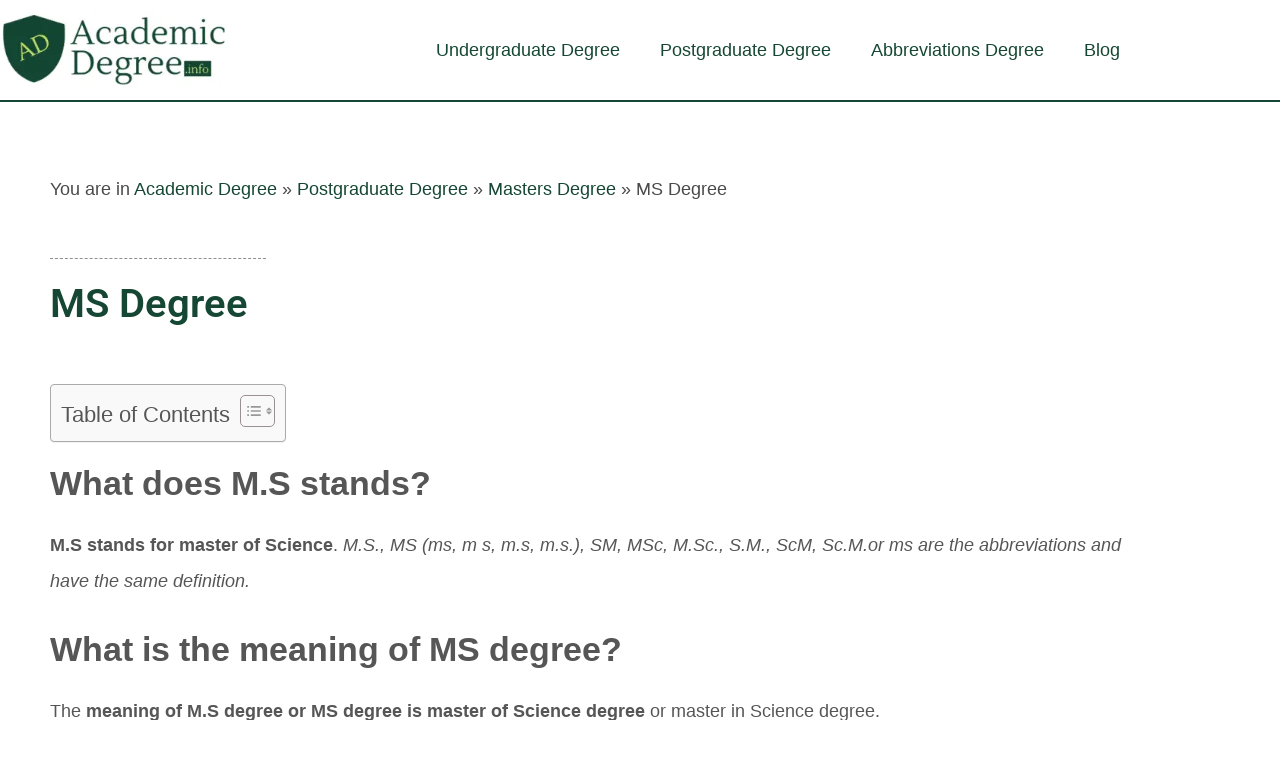

--- FILE ---
content_type: text/css; charset=utf-8
request_url: https://academicdegree.info/wp-content/uploads/elementor/css/post-550.css?ver=1768263865
body_size: 880
content:
.elementor-550 .elementor-element.elementor-element-45e6045{--display:flex;--min-height:350px;--flex-direction:column;--container-widget-width:100%;--container-widget-height:initial;--container-widget-flex-grow:0;--container-widget-align-self:initial;--flex-wrap-mobile:wrap;--justify-content:center;}.elementor-550 .elementor-element.elementor-element-45e6045:not(.elementor-motion-effects-element-type-background), .elementor-550 .elementor-element.elementor-element-45e6045 > .elementor-motion-effects-container > .elementor-motion-effects-layer{background-color:#FF2525;}.elementor-widget-heading .elementor-heading-title{font-family:var( --e-global-typography-primary-font-family ), Sans-serif;font-weight:var( --e-global-typography-primary-font-weight );color:var( --e-global-color-primary );}.elementor-550 .elementor-element.elementor-element-98123de > .elementor-widget-container{margin:0px 0px 0px 0px;}.elementor-550 .elementor-element.elementor-element-98123de{text-align:center;}.elementor-550 .elementor-element.elementor-element-98123de .elementor-heading-title{font-family:"Roboto", Sans-serif;font-size:25px;font-weight:900;text-transform:capitalize;line-height:1.4em;color:var( --e-global-color-5f33099a );}.elementor-widget-text-editor{font-family:var( --e-global-typography-text-font-family ), Sans-serif;font-weight:var( --e-global-typography-text-font-weight );color:var( --e-global-color-text );}.elementor-widget-text-editor.elementor-drop-cap-view-stacked .elementor-drop-cap{background-color:var( --e-global-color-primary );}.elementor-widget-text-editor.elementor-drop-cap-view-framed .elementor-drop-cap, .elementor-widget-text-editor.elementor-drop-cap-view-default .elementor-drop-cap{color:var( --e-global-color-primary );border-color:var( --e-global-color-primary );}.elementor-550 .elementor-element.elementor-element-544ebbf{text-align:center;color:var( --e-global-color-5f33099a );}.elementor-widget-button .elementor-button{background-color:var( --e-global-color-accent );font-family:var( --e-global-typography-accent-font-family ), Sans-serif;font-weight:var( --e-global-typography-accent-font-weight );}.elementor-550 .elementor-element.elementor-element-fdd54fd .elementor-button{background-color:var( --e-global-color-7b9e99bd );font-family:"Roboto", Sans-serif;font-size:22px;font-weight:900;line-height:1.4em;fill:var( --e-global-color-5f33099a );color:var( --e-global-color-5f33099a );}.elementor-550 .elementor-element.elementor-element-fdd54fd .elementor-button:hover, .elementor-550 .elementor-element.elementor-element-fdd54fd .elementor-button:focus{background-color:var( --e-global-color-accent );color:var( --e-global-color-7b9e99bd );}.elementor-550 .elementor-element.elementor-element-fdd54fd .elementor-button:hover svg, .elementor-550 .elementor-element.elementor-element-fdd54fd .elementor-button:focus svg{fill:var( --e-global-color-7b9e99bd );}#elementor-popup-modal-550{background-color:rgba(0,0,0,.8);justify-content:center;align-items:center;pointer-events:all;}#elementor-popup-modal-550 .dialog-message{width:640px;height:auto;}#elementor-popup-modal-550 .dialog-close-button{display:flex;background-color:var( --e-global-color-7b9e99bd );font-size:25px;}#elementor-popup-modal-550 .dialog-widget-content{box-shadow:2px 8px 23px 3px rgba(0,0,0,0.2);}#elementor-popup-modal-550 .dialog-close-button i{color:var( --e-global-color-5f33099a );}#elementor-popup-modal-550 .dialog-close-button svg{fill:var( --e-global-color-5f33099a );}#elementor-popup-modal-550 .dialog-close-button:hover i{color:var( --e-global-color-7b9e99bd );}#elementor-popup-modal-550 .dialog-close-button:hover{background-color:var( --e-global-color-accent );}@media(max-width:1024px){#elementor-popup-modal-550 .dialog-close-button{font-size:25px;}}@media(min-width:768px){.elementor-550 .elementor-element.elementor-element-45e6045{--content-width:500px;}}@media(max-width:767px){.elementor-550 .elementor-element.elementor-element-45e6045{--content-width:90%;--min-height:380px;}#elementor-popup-modal-550 .dialog-message{width:330px;}#elementor-popup-modal-550 .dialog-close-button{top:3%;font-size:25px;}body:not(.rtl) #elementor-popup-modal-550 .dialog-close-button{right:3%;}body.rtl #elementor-popup-modal-550 .dialog-close-button{left:3%;}}

--- FILE ---
content_type: text/css; charset=utf-8
request_url: https://academicdegree.info/wp-content/uploads/elementor/css/post-100.css?ver=1768263865
body_size: 1226
content:
.elementor-100 .elementor-element.elementor-element-51ae7171:not(.elementor-motion-effects-element-type-background), .elementor-100 .elementor-element.elementor-element-51ae7171 > .elementor-motion-effects-container > .elementor-motion-effects-layer{background-color:#ffffff;}.elementor-100 .elementor-element.elementor-element-51ae7171{border-style:solid;border-width:0px 0px 2px 0px;border-color:#154734;transition:background 0.3s, border 0.3s, border-radius 0.3s, box-shadow 0.3s;}.elementor-100 .elementor-element.elementor-element-51ae7171 > .elementor-background-overlay{transition:background 0.3s, border-radius 0.3s, opacity 0.3s;}.elementor-bc-flex-widget .elementor-100 .elementor-element.elementor-element-1c86ec3a.elementor-column .elementor-widget-wrap{align-items:center;}.elementor-100 .elementor-element.elementor-element-1c86ec3a.elementor-column.elementor-element[data-element_type="column"] > .elementor-widget-wrap.elementor-element-populated{align-content:center;align-items:center;}.elementor-widget-image .widget-image-caption{color:var( --e-global-color-text );font-family:var( --e-global-typography-text-font-family ), Sans-serif;font-weight:var( --e-global-typography-text-font-weight );}.elementor-100 .elementor-element.elementor-element-ff5b697 img{width:100%;max-width:100%;}.elementor-bc-flex-widget .elementor-100 .elementor-element.elementor-element-226f3f26.elementor-column .elementor-widget-wrap{align-items:center;}.elementor-100 .elementor-element.elementor-element-226f3f26.elementor-column.elementor-element[data-element_type="column"] > .elementor-widget-wrap.elementor-element-populated{align-content:center;align-items:center;}.elementor-100 .elementor-element.elementor-element-226f3f26 > .elementor-element-populated{transition:background 0.3s, border 0.3s, border-radius 0.3s, box-shadow 0.3s;}.elementor-100 .elementor-element.elementor-element-226f3f26 > .elementor-element-populated > .elementor-background-overlay{transition:background 0.3s, border-radius 0.3s, opacity 0.3s;}.elementor-widget-nav-menu .elementor-nav-menu .elementor-item{font-family:var( --e-global-typography-primary-font-family ), Sans-serif;font-weight:var( --e-global-typography-primary-font-weight );}.elementor-widget-nav-menu .elementor-nav-menu--main .elementor-item{color:var( --e-global-color-text );fill:var( --e-global-color-text );}.elementor-widget-nav-menu .elementor-nav-menu--main .elementor-item:hover,
					.elementor-widget-nav-menu .elementor-nav-menu--main .elementor-item.elementor-item-active,
					.elementor-widget-nav-menu .elementor-nav-menu--main .elementor-item.highlighted,
					.elementor-widget-nav-menu .elementor-nav-menu--main .elementor-item:focus{color:var( --e-global-color-accent );fill:var( --e-global-color-accent );}.elementor-widget-nav-menu .elementor-nav-menu--main:not(.e--pointer-framed) .elementor-item:before,
					.elementor-widget-nav-menu .elementor-nav-menu--main:not(.e--pointer-framed) .elementor-item:after{background-color:var( --e-global-color-accent );}.elementor-widget-nav-menu .e--pointer-framed .elementor-item:before,
					.elementor-widget-nav-menu .e--pointer-framed .elementor-item:after{border-color:var( --e-global-color-accent );}.elementor-widget-nav-menu{--e-nav-menu-divider-color:var( --e-global-color-text );}.elementor-widget-nav-menu .elementor-nav-menu--dropdown .elementor-item, .elementor-widget-nav-menu .elementor-nav-menu--dropdown  .elementor-sub-item{font-family:var( --e-global-typography-accent-font-family ), Sans-serif;font-weight:var( --e-global-typography-accent-font-weight );}.elementor-100 .elementor-element.elementor-element-537fe92a .elementor-menu-toggle{margin-left:auto;background-color:#c9e265;border-width:1px;border-radius:3px;}.elementor-100 .elementor-element.elementor-element-537fe92a .elementor-nav-menu .elementor-item{font-family:"Helvetica", Sans-serif;font-size:18px;font-weight:500;}.elementor-100 .elementor-element.elementor-element-537fe92a .elementor-nav-menu--main .elementor-item{color:#154734;fill:#154734;padding-top:40px;padding-bottom:40px;}.elementor-100 .elementor-element.elementor-element-537fe92a .elementor-nav-menu--main .elementor-item:hover,
					.elementor-100 .elementor-element.elementor-element-537fe92a .elementor-nav-menu--main .elementor-item.elementor-item-active,
					.elementor-100 .elementor-element.elementor-element-537fe92a .elementor-nav-menu--main .elementor-item.highlighted,
					.elementor-100 .elementor-element.elementor-element-537fe92a .elementor-nav-menu--main .elementor-item:focus{color:#fff;}.elementor-100 .elementor-element.elementor-element-537fe92a .elementor-nav-menu--main:not(.e--pointer-framed) .elementor-item:before,
					.elementor-100 .elementor-element.elementor-element-537fe92a .elementor-nav-menu--main:not(.e--pointer-framed) .elementor-item:after{background-color:#154734;}.elementor-100 .elementor-element.elementor-element-537fe92a .e--pointer-framed .elementor-item:before,
					.elementor-100 .elementor-element.elementor-element-537fe92a .e--pointer-framed .elementor-item:after{border-color:#154734;}.elementor-100 .elementor-element.elementor-element-537fe92a .elementor-nav-menu--dropdown a, .elementor-100 .elementor-element.elementor-element-537fe92a .elementor-menu-toggle{color:#c9e265;fill:#c9e265;}.elementor-100 .elementor-element.elementor-element-537fe92a .elementor-nav-menu--dropdown{background-color:#154734;}.elementor-100 .elementor-element.elementor-element-537fe92a .elementor-nav-menu--dropdown a:hover,
					.elementor-100 .elementor-element.elementor-element-537fe92a .elementor-nav-menu--dropdown a:focus,
					.elementor-100 .elementor-element.elementor-element-537fe92a .elementor-nav-menu--dropdown a.elementor-item-active,
					.elementor-100 .elementor-element.elementor-element-537fe92a .elementor-nav-menu--dropdown a.highlighted,
					.elementor-100 .elementor-element.elementor-element-537fe92a .elementor-menu-toggle:hover,
					.elementor-100 .elementor-element.elementor-element-537fe92a .elementor-menu-toggle:focus{color:#154734;}.elementor-100 .elementor-element.elementor-element-537fe92a .elementor-nav-menu--dropdown a:hover,
					.elementor-100 .elementor-element.elementor-element-537fe92a .elementor-nav-menu--dropdown a:focus,
					.elementor-100 .elementor-element.elementor-element-537fe92a .elementor-nav-menu--dropdown a.elementor-item-active,
					.elementor-100 .elementor-element.elementor-element-537fe92a .elementor-nav-menu--dropdown a.highlighted{background-color:#c9e265;}.elementor-100 .elementor-element.elementor-element-537fe92a .elementor-nav-menu--dropdown a.elementor-item-active{color:#c9e265;background-color:#154734;}.elementor-100 .elementor-element.elementor-element-537fe92a .elementor-nav-menu--dropdown .elementor-item, .elementor-100 .elementor-element.elementor-element-537fe92a .elementor-nav-menu--dropdown  .elementor-sub-item{font-family:"Helvetica", Sans-serif;font-size:17px;}.elementor-100 .elementor-element.elementor-element-537fe92a .elementor-nav-menu--dropdown li:not(:last-child){border-style:groove;border-color:rgba(201,226,101,0.3);border-bottom-width:2px;}.elementor-100 .elementor-element.elementor-element-537fe92a div.elementor-menu-toggle{color:#154734;}.elementor-100 .elementor-element.elementor-element-537fe92a div.elementor-menu-toggle svg{fill:#154734;}.elementor-100 .elementor-element.elementor-element-537fe92a div.elementor-menu-toggle:hover, .elementor-100 .elementor-element.elementor-element-537fe92a div.elementor-menu-toggle:focus{color:#154734;}.elementor-100 .elementor-element.elementor-element-537fe92a div.elementor-menu-toggle:hover svg, .elementor-100 .elementor-element.elementor-element-537fe92a div.elementor-menu-toggle:focus svg{fill:#154734;}.elementor-100 .elementor-element.elementor-element-537fe92a{--nav-menu-icon-size:30px;}.elementor-theme-builder-content-area{height:400px;}.elementor-location-header:before, .elementor-location-footer:before{content:"";display:table;clear:both;}@media(max-width:1024px){.elementor-100 .elementor-element.elementor-element-51ae7171{padding:30px 20px 30px 20px;}.elementor-100 .elementor-element.elementor-element-537fe92a .elementor-nav-menu--main > .elementor-nav-menu > li > .elementor-nav-menu--dropdown, .elementor-100 .elementor-element.elementor-element-537fe92a .elementor-nav-menu__container.elementor-nav-menu--dropdown{margin-top:45px !important;}}@media(max-width:767px){.elementor-100 .elementor-element.elementor-element-51ae7171{padding:10px 10px 10px 10px;}.elementor-100 .elementor-element.elementor-element-1c86ec3a{width:50%;}.elementor-100 .elementor-element.elementor-element-226f3f26{width:50%;}.elementor-100 .elementor-element.elementor-element-537fe92a .elementor-nav-menu--dropdown .elementor-item, .elementor-100 .elementor-element.elementor-element-537fe92a .elementor-nav-menu--dropdown  .elementor-sub-item{font-size:18px;}.elementor-100 .elementor-element.elementor-element-537fe92a .elementor-nav-menu--dropdown a{padding-top:15px;padding-bottom:15px;}.elementor-100 .elementor-element.elementor-element-537fe92a .elementor-nav-menu--main > .elementor-nav-menu > li > .elementor-nav-menu--dropdown, .elementor-100 .elementor-element.elementor-element-537fe92a .elementor-nav-menu__container.elementor-nav-menu--dropdown{margin-top:35px !important;}}@media(min-width:768px){.elementor-100 .elementor-element.elementor-element-1c86ec3a{width:20%;}.elementor-100 .elementor-element.elementor-element-226f3f26{width:80%;}}@media(max-width:1024px) and (min-width:768px){.elementor-100 .elementor-element.elementor-element-1c86ec3a{width:50%;}.elementor-100 .elementor-element.elementor-element-226f3f26{width:50%;}}

--- FILE ---
content_type: text/css; charset=utf-8
request_url: https://academicdegree.info/wp-content/uploads/elementor/css/post-289.css?ver=1768263865
body_size: 564
content:
.elementor-289 .elementor-element.elementor-element-3d2a713b > .elementor-container > .elementor-column > .elementor-widget-wrap{align-content:center;align-items:center;}.elementor-289 .elementor-element.elementor-element-3d2a713b:not(.elementor-motion-effects-element-type-background), .elementor-289 .elementor-element.elementor-element-3d2a713b > .elementor-motion-effects-container > .elementor-motion-effects-layer{background-color:#c9e265;}.elementor-289 .elementor-element.elementor-element-3d2a713b{transition:background 0.3s, border 0.3s, border-radius 0.3s, box-shadow 0.3s;padding:30px 0px 30px 0px;}.elementor-289 .elementor-element.elementor-element-3d2a713b > .elementor-background-overlay{transition:background 0.3s, border-radius 0.3s, opacity 0.3s;}.elementor-289 .elementor-element.elementor-element-37368f3b > .elementor-container > .elementor-column > .elementor-widget-wrap{align-content:center;align-items:center;}.elementor-widget-heading .elementor-heading-title{font-family:var( --e-global-typography-primary-font-family ), Sans-serif;font-weight:var( --e-global-typography-primary-font-weight );color:var( --e-global-color-primary );}.elementor-289 .elementor-element.elementor-element-55972cf7{text-align:center;}.elementor-289 .elementor-element.elementor-element-55972cf7 .elementor-heading-title{font-family:"Helvetica", Sans-serif;font-size:16px;font-weight:300;color:#154734;}.elementor-theme-builder-content-area{height:400px;}.elementor-location-header:before, .elementor-location-footer:before{content:"";display:table;clear:both;}@media(max-width:1024px) and (min-width:768px){.elementor-289 .elementor-element.elementor-element-1e9a4736{width:100%;}}@media(max-width:1024px){.elementor-289 .elementor-element.elementor-element-3d2a713b{padding:30px 20px 30px 20px;}}@media(max-width:767px){.elementor-289 .elementor-element.elementor-element-3d2a713b{padding:25px 20px 25px 20px;}.elementor-289 .elementor-element.elementor-element-1e9a4736{width:100%;}.elementor-289 .elementor-element.elementor-element-55972cf7{text-align:center;}.elementor-289 .elementor-element.elementor-element-55972cf7 .elementor-heading-title{line-height:19px;}}

--- FILE ---
content_type: text/css; charset=utf-8
request_url: https://academicdegree.info/wp-content/uploads/elementor/css/post-121.css?ver=1768263865
body_size: 1433
content:
.elementor-121 .elementor-element.elementor-element-7038742 > .elementor-background-overlay{background-color:transparent;background-image:linear-gradient(150deg, #154734 0%, rgba(0,0,0,0) 15%);opacity:0.5;transition:background 0.3s, border-radius 0.3s, opacity 0.3s;}.elementor-121 .elementor-element.elementor-element-7038742 > .elementor-container{min-height:250px;}.elementor-121 .elementor-element.elementor-element-7038742{transition:background 0.3s, border 0.3s, border-radius 0.3s, box-shadow 0.3s;}.elementor-121 .elementor-element.elementor-element-582e7ceb > .elementor-element-populated{margin:0px 0px 0px 40px;--e-column-margin-right:0px;--e-column-margin-left:40px;}.elementor-121 .elementor-element.elementor-element-748f590{--spacer-size:40px;}.elementor-121 .elementor-element.elementor-element-d57bb7a > .elementor-widget-container{padding:0px 0px 0px 0px;}.elementor-widget-divider{--divider-color:var( --e-global-color-secondary );}.elementor-widget-divider .elementor-divider__text{color:var( --e-global-color-secondary );font-family:var( --e-global-typography-secondary-font-family ), Sans-serif;font-weight:var( --e-global-typography-secondary-font-weight );}.elementor-widget-divider.elementor-view-stacked .elementor-icon{background-color:var( --e-global-color-secondary );}.elementor-widget-divider.elementor-view-framed .elementor-icon, .elementor-widget-divider.elementor-view-default .elementor-icon{color:var( --e-global-color-secondary );border-color:var( --e-global-color-secondary );}.elementor-widget-divider.elementor-view-framed .elementor-icon, .elementor-widget-divider.elementor-view-default .elementor-icon svg{fill:var( --e-global-color-secondary );}.elementor-121 .elementor-element.elementor-element-6364cfa{--divider-border-style:dashed;--divider-color:#8e8e8e;--divider-border-width:1px;}.elementor-121 .elementor-element.elementor-element-6364cfa .elementor-divider-separator{width:20%;}.elementor-121 .elementor-element.elementor-element-6364cfa .elementor-divider{padding-block-start:5px;padding-block-end:5px;}.elementor-widget-theme-post-title .elementor-heading-title{font-family:var( --e-global-typography-primary-font-family ), Sans-serif;font-weight:var( --e-global-typography-primary-font-weight );color:var( --e-global-color-primary );}.elementor-121 .elementor-element.elementor-element-7f753875 > .elementor-widget-container{margin:0px 0px 20px 0px;}.elementor-121 .elementor-element.elementor-element-7f753875 .elementor-heading-title{font-size:40px;font-weight:600;color:#154734;}.elementor-widget-theme-post-content{color:var( --e-global-color-text );font-family:var( --e-global-typography-text-font-family ), Sans-serif;font-weight:var( --e-global-typography-text-font-weight );}.elementor-121 .elementor-element.elementor-element-63aff43b{color:#565656;font-family:"Helvetica", Sans-serif;font-size:18px;line-height:2em;}.elementor-121 .elementor-element.elementor-element-3de8a8d6{--grid-side-margin:10px;--grid-column-gap:10px;--grid-row-gap:10px;--grid-bottom-margin:10px;}.elementor-121 .elementor-element.elementor-element-3de8a8d6 .elementor-share-btn{font-size:calc(0.9px * 10);height:3.9em;border-width:2px;}.elementor-121 .elementor-element.elementor-element-3de8a8d6 .elementor-share-btn__title{font-size:10px;font-weight:600;text-transform:uppercase;}.elementor-121 .elementor-element.elementor-element-127e04e7{--divider-border-style:dotted;--divider-color:#000;--divider-border-width:1px;}.elementor-121 .elementor-element.elementor-element-127e04e7 .elementor-divider-separator{width:100%;}.elementor-121 .elementor-element.elementor-element-127e04e7 .elementor-divider{padding-block-start:29px;padding-block-end:29px;}.elementor-widget-heading .elementor-heading-title{font-family:var( --e-global-typography-primary-font-family ), Sans-serif;font-weight:var( --e-global-typography-primary-font-weight );color:var( --e-global-color-primary );}.elementor-121 .elementor-element.elementor-element-4cf35a63 .elementor-heading-title{font-family:"Helvetica", Sans-serif;font-size:30px;font-weight:600;color:#154734;}.elementor-widget-posts .elementor-button{background-color:var( --e-global-color-accent );font-family:var( --e-global-typography-accent-font-family ), Sans-serif;font-weight:var( --e-global-typography-accent-font-weight );}.elementor-widget-posts .elementor-post__title, .elementor-widget-posts .elementor-post__title a{color:var( --e-global-color-secondary );font-family:var( --e-global-typography-primary-font-family ), Sans-serif;font-weight:var( --e-global-typography-primary-font-weight );}.elementor-widget-posts .elementor-post__meta-data{font-family:var( --e-global-typography-secondary-font-family ), Sans-serif;font-weight:var( --e-global-typography-secondary-font-weight );}.elementor-widget-posts .elementor-post__excerpt p{font-family:var( --e-global-typography-text-font-family ), Sans-serif;font-weight:var( --e-global-typography-text-font-weight );}.elementor-widget-posts .elementor-post__read-more{color:var( --e-global-color-accent );}.elementor-widget-posts a.elementor-post__read-more{font-family:var( --e-global-typography-accent-font-family ), Sans-serif;font-weight:var( --e-global-typography-accent-font-weight );}.elementor-widget-posts .elementor-post__card .elementor-post__badge{background-color:var( --e-global-color-accent );font-family:var( --e-global-typography-accent-font-family ), Sans-serif;font-weight:var( --e-global-typography-accent-font-weight );}.elementor-widget-posts .elementor-pagination{font-family:var( --e-global-typography-secondary-font-family ), Sans-serif;font-weight:var( --e-global-typography-secondary-font-weight );}.elementor-widget-posts .e-load-more-message{font-family:var( --e-global-typography-secondary-font-family ), Sans-serif;font-weight:var( --e-global-typography-secondary-font-weight );}.elementor-121 .elementor-element.elementor-element-4c8cf597{--grid-row-gap:10px;--grid-column-gap:30px;}.elementor-121 .elementor-element.elementor-element-4c8cf597 .elementor-post{border-style:solid;border-width:1px 1px 1px 1px;padding:10px 10px 10px 10px;background-color:rgba(237,237,237,0.52);border-color:#cccccc;}.elementor-121 .elementor-element.elementor-element-4c8cf597 .elementor-post:hover{background-color:#e8e8e8;border-color:#adadad;}.elementor-121 .elementor-element.elementor-element-4c8cf597 .elementor-post__title, .elementor-121 .elementor-element.elementor-element-4c8cf597 .elementor-post__title a{font-weight:bold;}.elementor-121 .elementor-element.elementor-element-4c8cf597 .elementor-post__title{margin-bottom:0px;}.elementor-121 .elementor-element.elementor-element-2e97eb3{--spacer-size:30px;}.elementor-121 .elementor-element.elementor-element-1483e94{--grid-row-gap:35px;--grid-column-gap:20px;}.elementor-121 .elementor-element.elementor-element-1483e94 > .elementor-widget-container{margin:0px 0px 30px 0px;}.elementor-121 .elementor-element.elementor-element-1483e94 .elementor-posts-container .elementor-post__thumbnail{padding-bottom:calc( 0.66 * 100% );}.elementor-121 .elementor-element.elementor-element-1483e94:after{content:"0.66";}.elementor-121 .elementor-element.elementor-element-1483e94 .elementor-post__thumbnail__link{width:100%;}.elementor-121 .elementor-element.elementor-element-1483e94.elementor-posts--thumbnail-left .elementor-post__thumbnail__link{margin-right:25px;}.elementor-121 .elementor-element.elementor-element-1483e94.elementor-posts--thumbnail-right .elementor-post__thumbnail__link{margin-left:25px;}.elementor-121 .elementor-element.elementor-element-1483e94.elementor-posts--thumbnail-top .elementor-post__thumbnail__link{margin-bottom:25px;}.elementor-121 .elementor-element.elementor-element-1483e94 .elementor-post__title, .elementor-121 .elementor-element.elementor-element-1483e94 .elementor-post__title a{font-family:"Roboto", Sans-serif;font-size:16px;font-weight:600;line-height:1.4em;}.elementor-121 .elementor-element.elementor-element-1483e94 .elementor-post__title{margin-bottom:12px;}body.elementor-page-121:not(.elementor-motion-effects-element-type-background), body.elementor-page-121 > .elementor-motion-effects-container > .elementor-motion-effects-layer{background-color:#ffffff;}@media(max-width:1024px){.elementor-121 .elementor-element.elementor-element-7038742 > .elementor-container{min-height:300px;} .elementor-121 .elementor-element.elementor-element-3de8a8d6{--grid-side-margin:10px;--grid-column-gap:10px;--grid-row-gap:10px;--grid-bottom-margin:10px;}}@media(max-width:767px){.elementor-121 .elementor-element.elementor-element-7038742 > .elementor-container{min-height:200px;}.elementor-121 .elementor-element.elementor-element-7038742{padding:0px 10px 0px 10px;}.elementor-121 .elementor-element.elementor-element-582e7ceb > .elementor-element-populated{margin:0px 0px 0px 0px;--e-column-margin-right:0px;--e-column-margin-left:0px;padding:0px 0px 0px 0px;}.elementor-121 .elementor-element.elementor-element-7f753875 > .elementor-widget-container{padding:0px 0px 0px 10px;}.elementor-121 .elementor-element.elementor-element-7f753875 .elementor-heading-title{font-size:28px;}.elementor-121 .elementor-element.elementor-element-63aff43b{line-height:1.7em;} .elementor-121 .elementor-element.elementor-element-3de8a8d6{--grid-side-margin:10px;--grid-column-gap:10px;--grid-row-gap:10px;--grid-bottom-margin:10px;}.elementor-121 .elementor-element.elementor-element-1483e94 .elementor-posts-container .elementor-post__thumbnail{padding-bottom:calc( 0.5 * 100% );}.elementor-121 .elementor-element.elementor-element-1483e94:after{content:"0.5";}.elementor-121 .elementor-element.elementor-element-1483e94 .elementor-post__thumbnail__link{width:100%;}}